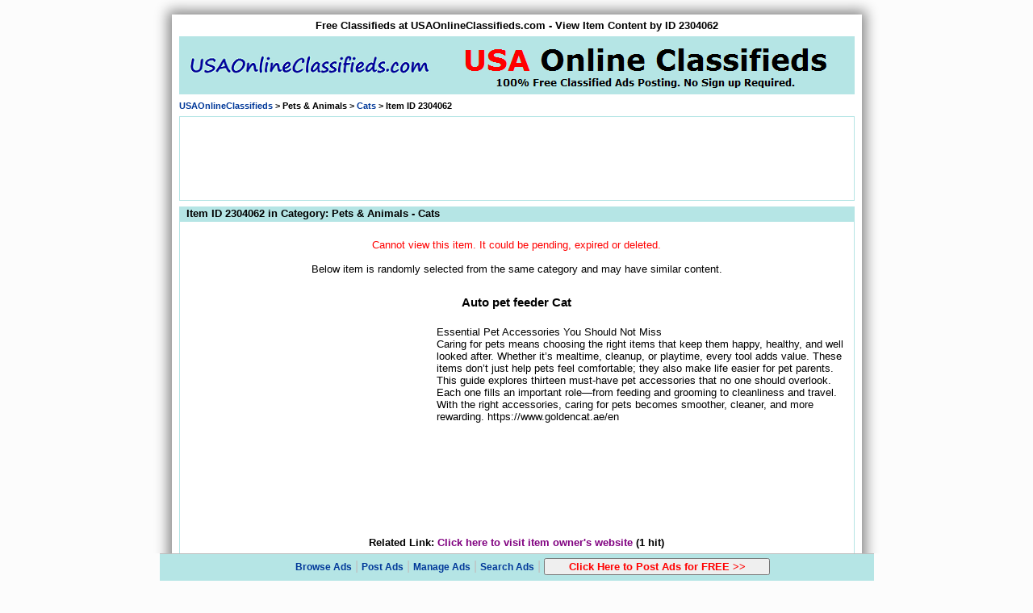

--- FILE ---
content_type: text/html; charset=utf-8
request_url: https://www.google.com/recaptcha/api2/aframe
body_size: 268
content:
<!DOCTYPE HTML><html><head><meta http-equiv="content-type" content="text/html; charset=UTF-8"></head><body><script nonce="1Q_yKxlv8D-EYEr9jun4GA">/** Anti-fraud and anti-abuse applications only. See google.com/recaptcha */ try{var clients={'sodar':'https://pagead2.googlesyndication.com/pagead/sodar?'};window.addEventListener("message",function(a){try{if(a.source===window.parent){var b=JSON.parse(a.data);var c=clients[b['id']];if(c){var d=document.createElement('img');d.src=c+b['params']+'&rc='+(localStorage.getItem("rc::a")?sessionStorage.getItem("rc::b"):"");window.document.body.appendChild(d);sessionStorage.setItem("rc::e",parseInt(sessionStorage.getItem("rc::e")||0)+1);localStorage.setItem("rc::h",'1762512823896');}}}catch(b){}});window.parent.postMessage("_grecaptcha_ready", "*");}catch(b){}</script></body></html>